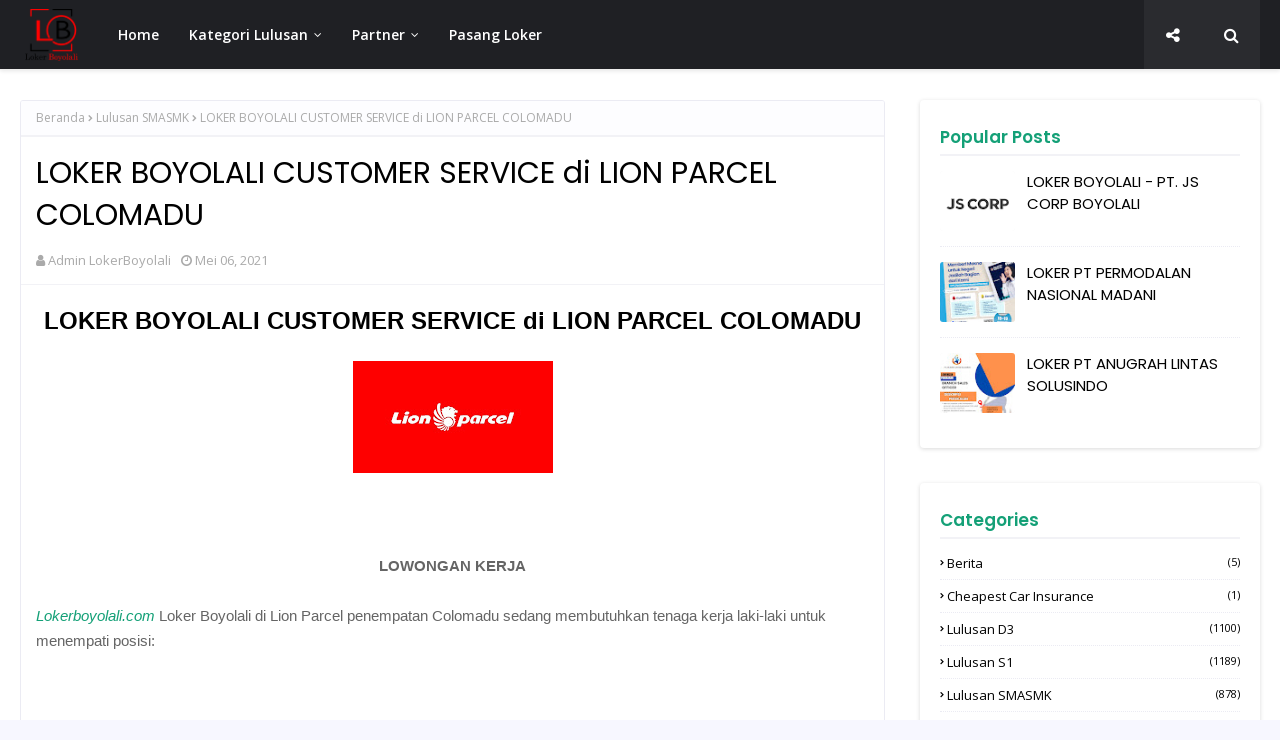

--- FILE ---
content_type: text/html; charset=utf-8
request_url: https://www.google.com/recaptcha/api2/aframe
body_size: 267
content:
<!DOCTYPE HTML><html><head><meta http-equiv="content-type" content="text/html; charset=UTF-8"></head><body><script nonce="S1HtOKnif42cV7JJPxfq4w">/** Anti-fraud and anti-abuse applications only. See google.com/recaptcha */ try{var clients={'sodar':'https://pagead2.googlesyndication.com/pagead/sodar?'};window.addEventListener("message",function(a){try{if(a.source===window.parent){var b=JSON.parse(a.data);var c=clients[b['id']];if(c){var d=document.createElement('img');d.src=c+b['params']+'&rc='+(localStorage.getItem("rc::a")?sessionStorage.getItem("rc::b"):"");window.document.body.appendChild(d);sessionStorage.setItem("rc::e",parseInt(sessionStorage.getItem("rc::e")||0)+1);localStorage.setItem("rc::h",'1765147170587');}}}catch(b){}});window.parent.postMessage("_grecaptcha_ready", "*");}catch(b){}</script></body></html>

--- FILE ---
content_type: text/javascript; charset=UTF-8
request_url: https://www.lokerboyolali.com/feeds/posts/default/-/Lulusan%20SMASMK?alt=json-in-script&max-results=3&callback=jQuery112401602904558436844_1765147167818&_=1765147167819
body_size: 3624
content:
// API callback
jQuery112401602904558436844_1765147167818({"version":"1.0","encoding":"UTF-8","feed":{"xmlns":"http://www.w3.org/2005/Atom","xmlns$openSearch":"http://a9.com/-/spec/opensearchrss/1.0/","xmlns$blogger":"http://schemas.google.com/blogger/2008","xmlns$georss":"http://www.georss.org/georss","xmlns$gd":"http://schemas.google.com/g/2005","xmlns$thr":"http://purl.org/syndication/thread/1.0","id":{"$t":"tag:blogger.com,1999:blog-8223745362827338710"},"updated":{"$t":"2025-12-07T21:19:39.252+07:00"},"category":[{"term":"Lulusan S1"},{"term":"Lulusan D3"},{"term":"Lulusan SMASMK"},{"term":"Lulusan SMP"},{"term":"Berita"},{"term":"PAID PROMOTE"},{"term":"Cheapest Car Insurance"},{"term":"Sales Marketing"}],"title":{"type":"text","$t":"Lowongan Kerja Boyolali | Lokerboyolali.com"},"subtitle":{"type":"html","$t":"lokerboyolali.com | Loker Boyolali dan Loker Soloraya untuk para pencari kerja lulusan SMP , SMA\/SMK, D1, D2, D3, dan S1."},"link":[{"rel":"http://schemas.google.com/g/2005#feed","type":"application/atom+xml","href":"https:\/\/www.lokerboyolali.com\/feeds\/posts\/default"},{"rel":"self","type":"application/atom+xml","href":"https:\/\/www.blogger.com\/feeds\/8223745362827338710\/posts\/default\/-\/Lulusan+SMASMK?alt=json-in-script\u0026max-results=3"},{"rel":"alternate","type":"text/html","href":"https:\/\/www.lokerboyolali.com\/search\/label\/Lulusan%20SMASMK"},{"rel":"hub","href":"http://pubsubhubbub.appspot.com/"},{"rel":"next","type":"application/atom+xml","href":"https:\/\/www.blogger.com\/feeds\/8223745362827338710\/posts\/default\/-\/Lulusan+SMASMK\/-\/Lulusan+SMASMK?alt=json-in-script\u0026start-index=4\u0026max-results=3"}],"author":[{"name":{"$t":"Admin LokerBoyolali"},"uri":{"$t":"http:\/\/www.blogger.com\/profile\/11777046716098466427"},"email":{"$t":"noreply@blogger.com"},"gd$image":{"rel":"http://schemas.google.com/g/2005#thumbnail","width":"16","height":"16","src":"https:\/\/img1.blogblog.com\/img\/b16-rounded.gif"}}],"generator":{"version":"7.00","uri":"http://www.blogger.com","$t":"Blogger"},"openSearch$totalResults":{"$t":"878"},"openSearch$startIndex":{"$t":"1"},"openSearch$itemsPerPage":{"$t":"3"},"entry":[{"id":{"$t":"tag:blogger.com,1999:blog-8223745362827338710.post-6269146773790491976"},"published":{"$t":"2025-01-20T19:00:00.002+07:00"},"updated":{"$t":"2025-01-20T19:00:00.117+07:00"},"category":[{"scheme":"http://www.blogger.com/atom/ns#","term":"Lulusan D3"},{"scheme":"http://www.blogger.com/atom/ns#","term":"Lulusan S1"},{"scheme":"http://www.blogger.com/atom/ns#","term":"Lulusan SMASMK"},{"scheme":"http://www.blogger.com/atom/ns#","term":"Lulusan SMP"}],"title":{"type":"text","$t":"LOKER TERAPIS KESEHATAN \u0026 KECANTIKAN deWAVE"},"content":{"type":"html","$t":"\u003Cp\u003E\u0026nbsp;\u003C\/p\u003E\u003Ch1 style=\"background: 0px 0px rgb(255, 255, 255); border: 0px; font-family: \u0026quot;Open Sans\u0026quot;, sans-serif; font-size: 24px; margin: 0px 0px 15px; outline: 0px; padding: 0px; text-align: center; vertical-align: baseline;\"\u003E\u003Cspan style=\"background: 0px 0px; border: 0px; outline: 0px; padding: 0px; vertical-align: baseline;\"\u003E\u003Cspan style=\"background: 0px 0px; border: 0px; outline: 0px; padding: 0px; vertical-align: baseline;\"\u003E\u003Cspan style=\"background: 0px 0px; border: 0px; font-family: arial; outline: 0px; padding: 0px; vertical-align: baseline;\"\u003ELOKER TERAPIS KESEHATAN \u0026amp; KECANTIKAN deWAVE\u003C\/span\u003E\u003C\/span\u003E\u003C\/span\u003E\u003C\/h1\u003E\u003Cdiv class=\"separator\" style=\"clear: both; text-align: center;\"\u003E\u003Ca href=\"https:\/\/blogger.googleusercontent.com\/img\/b\/R29vZ2xl\/AVvXsEiVfRlM9yg_lJDXDH1nP9bPwJ6IFVMvcSO06aTCRxbJA9MSfRdantJeV3IgAm6FQJde3HwXawuGuon59S6ZvyX6yKUwqdNZA3BetBcb7uo6JhaV6gfOm93olSx4DOS9l9ZGERAVYaav3LM_xCbd1it5LB53IvFsNM_l6FqesB5wNVp1_34wUSkHeVMfLUzv\/s940\/WhatsApp%20Image%202025-01-20%20at%2016.32.58.jpeg\" imageanchor=\"1\" style=\"margin-left: 1em; margin-right: 1em;\"\u003E\u003Cimg border=\"0\" data-original-height=\"940\" data-original-width=\"940\" height=\"320\" src=\"https:\/\/blogger.googleusercontent.com\/img\/b\/R29vZ2xl\/AVvXsEiVfRlM9yg_lJDXDH1nP9bPwJ6IFVMvcSO06aTCRxbJA9MSfRdantJeV3IgAm6FQJde3HwXawuGuon59S6ZvyX6yKUwqdNZA3BetBcb7uo6JhaV6gfOm93olSx4DOS9l9ZGERAVYaav3LM_xCbd1it5LB53IvFsNM_l6FqesB5wNVp1_34wUSkHeVMfLUzv\/s320\/WhatsApp%20Image%202025-01-20%20at%2016.32.58.jpeg\" width=\"320\" \/\u003E\u003C\/a\u003E\u003C\/div\u003E\u003Cbr \/\u003E\u003Cdiv class=\"separator\" style=\"clear: both; text-align: center;\"\u003E\u003Cbr \/\u003E\u003C\/div\u003E\u003Cdiv class=\"separator\" style=\"clear: both; text-align: center;\"\u003E\u003Cbr \/\u003E\u003C\/div\u003E\u003Cdiv class=\"separator\" style=\"clear: both; text-align: center;\"\u003E\u003Cb style=\"background-attachment: initial; background-clip: initial; background-image: initial; background-origin: initial; background-position: 0px 0px; background-repeat: initial; background-size: initial; border: 0px; font-family: \u0026quot;Open Sans\u0026quot;, sans-serif; font-size: 15px; outline: 0px; padding: 0px; vertical-align: baseline;\"\u003E\u003Cspan style=\"background-attachment: initial; background-clip: initial; background-image: initial; background-origin: initial; background-position: 0px 0px; background-repeat: initial; background-size: initial; border: 0px; outline: 0px; padding: 0px; vertical-align: baseline;\"\u003E\u003Cspan style=\"background-attachment: initial; background-clip: initial; background-image: initial; background-origin: initial; background-position: 0px 0px; background-repeat: initial; background-size: initial; border: 0px; outline: 0px; padding: 0px; vertical-align: baseline;\"\u003E\u003Cspan style=\"background-attachment: initial; background-clip: initial; background-image: initial; background-origin: initial; background-position: 0px 0px; background-repeat: initial; background-size: initial; border: 0px; font-family: arial; outline: 0px; padding: 0px; vertical-align: baseline;\"\u003ELOWONGAN KERJA\u003C\/span\u003E\u003C\/span\u003E\u003C\/span\u003E\u003C\/b\u003E\u003C\/div\u003E\u003Cdiv\u003E\u003Cbr \/\u003E\u003C\/div\u003E\u003Cdiv\u003E\u003Ca href=\"http:\/\/lokerboyolali.com\/\" style=\"background-attachment: initial; background-clip: initial; background-image: initial; background-origin: initial; background-position: 0px 0px; background-repeat: initial; background-size: initial; border: 0px; font-family: arial; outline: 0px; padding: 0px; text-decoration-line: none; transition: color 0.17s; vertical-align: baseline;\"\u003E\u003Ci style=\"background-attachment: initial; background-clip: initial; background-image: initial; background-origin: initial; background-position: 0px 0px; background-repeat: initial; background-size: initial; border: 0px; outline: 0px; padding: 0px; vertical-align: baseline;\"\u003ELokerboyolali.com\u003C\/i\u003E\u003C\/a\u003E\u003Cspan style=\"background-color: white; font-family: arial;\"\u003E\u0026nbsp;|\u0026nbsp;\u003C\/span\u003E\u003Cspan style=\"font-family: arial;\"\u003EHello Jobseeker✨️\u003C\/span\u003E\u003C\/div\u003E\u003Cdiv\u003E\u003Cspan style=\"font-family: arial;\"\u003E\u003Cbr \/\u003E\u003C\/span\u003E\u003C\/div\u003E\u003Cdiv\u003E\u003Cspan style=\"font-family: arial;\"\u003ESaat ini deWAVE sedang membuka kesempatan berkarir bagi rekan-rekan yakni di posisi :\u003C\/span\u003E\u003C\/div\u003E\u003Cdiv\u003E\u003Cspan style=\"font-family: arial;\"\u003E\u003Cbr \/\u003E\u003C\/span\u003E\u003C\/div\u003E\u003Cdiv style=\"text-align: center;\"\u003E\u003Cspan style=\"font-family: arial;\"\u003E\u003Cb\u003ETerapis (TR)\u0026nbsp;\u003C\/b\u003E\u003C\/span\u003E\u003C\/div\u003E\u003Cdiv\u003E\u003Cspan style=\"font-family: arial;\"\u003E\u003Cbr \/\u003E\u003C\/span\u003E\u003C\/div\u003E\u003Cdiv\u003E\u003Cspan style=\"font-family: arial;\"\u003E\u003Cbr \/\u003E\u003C\/span\u003E\u003C\/div\u003E\u003Cdiv\u003E\u003Cspan style=\"font-family: arial;\"\u003EBisa menghubungi nomor HRD:\u003C\/span\u003E\u003C\/div\u003E\u003Cdiv\u003E\u003Cspan style=\"font-family: arial;\"\u003E\u003Ca href=\"https:\/\/wa.me\/6285701203164\"\u003E085701203164 (Reny)\u003C\/a\u003E\u0026nbsp;\u003C\/span\u003E\u003C\/div\u003E\u003Cdiv\u003E\u003Cspan style=\"font-family: arial;\"\u003E\u003Cbr \/\u003E\u003C\/span\u003E\u003C\/div\u003E\u003Cdiv\u003E\u003Cspan style=\"font-family: arial;\"\u003EKualifikasi:\u003Cbr \/\u003E\u003Cul style=\"text-align: left;\"\u003E\u003Cli\u003EPerempua usia mak 40 tahun\u003C\/li\u003E\u003Cli\u003EPria usia mak 35 tahun\u003C\/li\u003E\u003Cli\u003ESemua jenjang pendidikan\u003C\/li\u003E\u003Cli\u003ENon pengalaman dipersilahkan\u003C\/li\u003E\u003Cli\u003EBersedia pelatihan\u003C\/li\u003E\u003C\/ul\u003E\u003C\/span\u003E\u003C\/div\u003E\u003Cdiv\u003E\u003Cspan style=\"font-family: arial;\"\u003E\u003Cbr \/\u003E\u003C\/span\u003E\u003C\/div\u003E\u003Cdiv\u003E\u003Cspan style=\"font-family: arial;\"\u003ESilahkan kirimkan berkas lamaran terbaik teman-teman\u003C\/span\u003E\u003C\/div\u003E\u003Cdiv\u003E\u003Cspan style=\"font-family: arial;\"\u003E\u003Cbr \/\u003E\u003C\/span\u003E\u003C\/div\u003E\u003Cdiv\u003E\u003Cspan style=\"font-family: arial;\"\u003ESemoga beruntung😊\u003C\/span\u003E\u003C\/div\u003E\u003Cdiv\u003E\u003Cspan style=\"font-family: arial;\"\u003E\u003Cbr \/\u003E\u003Cbr \/\u003E\u003Cdiv style=\"text-align: center;\"\u003E\u003Cb\u003EALAMAT KANTOR PUSAT:\u003C\/b\u003E\u003C\/div\u003E\u003C\/span\u003E\u003C\/div\u003E\u003Cdiv style=\"text-align: center;\"\u003E\u003Cspan style=\"font-family: arial;\"\u003E\u003Cb\u003EJl Langensari no 32, Demangan, Gondokusuman, Yogyakarta\u003C\/b\u003E\u003C\/span\u003E\u003C\/div\u003E\u003Cdiv id=\"gtx-trans\" style=\"left: -32px; position: absolute; top: 557px;\"\u003E\u003Cdiv class=\"gtx-trans-icon\"\u003E\u003C\/div\u003E\u003C\/div\u003E"},"link":[{"rel":"replies","type":"application/atom+xml","href":"https:\/\/www.lokerboyolali.com\/feeds\/6269146773790491976\/comments\/default","title":"Posting Komentar"},{"rel":"replies","type":"text/html","href":"https:\/\/www.lokerboyolali.com\/2025\/01\/loker-terapis-kesehatan-kecantikan.html#comment-form","title":"0 Komentar"},{"rel":"edit","type":"application/atom+xml","href":"https:\/\/www.blogger.com\/feeds\/8223745362827338710\/posts\/default\/6269146773790491976"},{"rel":"self","type":"application/atom+xml","href":"https:\/\/www.blogger.com\/feeds\/8223745362827338710\/posts\/default\/6269146773790491976"},{"rel":"alternate","type":"text/html","href":"https:\/\/www.lokerboyolali.com\/2025\/01\/loker-terapis-kesehatan-kecantikan.html","title":"LOKER TERAPIS KESEHATAN \u0026 KECANTIKAN deWAVE"}],"author":[{"name":{"$t":"Admin LokerBoyolali"},"uri":{"$t":"http:\/\/www.blogger.com\/profile\/11777046716098466427"},"email":{"$t":"noreply@blogger.com"},"gd$image":{"rel":"http://schemas.google.com/g/2005#thumbnail","width":"16","height":"16","src":"https:\/\/img1.blogblog.com\/img\/b16-rounded.gif"}}],"media$thumbnail":{"xmlns$media":"http://search.yahoo.com/mrss/","url":"https:\/\/blogger.googleusercontent.com\/img\/b\/R29vZ2xl\/AVvXsEiVfRlM9yg_lJDXDH1nP9bPwJ6IFVMvcSO06aTCRxbJA9MSfRdantJeV3IgAm6FQJde3HwXawuGuon59S6ZvyX6yKUwqdNZA3BetBcb7uo6JhaV6gfOm93olSx4DOS9l9ZGERAVYaav3LM_xCbd1it5LB53IvFsNM_l6FqesB5wNVp1_34wUSkHeVMfLUzv\/s72-c\/WhatsApp%20Image%202025-01-20%20at%2016.32.58.jpeg","height":"72","width":"72"},"thr$total":{"$t":"0"}},{"id":{"$t":"tag:blogger.com,1999:blog-8223745362827338710.post-5179327880493954821"},"published":{"$t":"2025-01-07T19:00:00.001+07:00"},"updated":{"$t":"2025-01-07T20:11:18.546+07:00"},"category":[{"scheme":"http://www.blogger.com/atom/ns#","term":"Lulusan D3"},{"scheme":"http://www.blogger.com/atom/ns#","term":"Lulusan S1"},{"scheme":"http://www.blogger.com/atom/ns#","term":"Lulusan SMASMK"}],"title":{"type":"text","$t":"LOKER SOLORAYA PT RIFAN"},"content":{"type":"html","$t":"\u003Cp\u003E\u0026nbsp;\u003C\/p\u003E\u003Ch1 style=\"background: 0px 0px rgb(255, 255, 255); border: 0px; font-family: \u0026quot;Open Sans\u0026quot;, sans-serif; font-size: 24px; margin: 0px 0px 15px; outline: 0px; padding: 0px; text-align: center; vertical-align: baseline;\"\u003E\u003Cspan style=\"background: 0px 0px; border: 0px; outline: 0px; padding: 0px; vertical-align: baseline;\"\u003E\u003Cspan style=\"background: 0px 0px; border: 0px; outline: 0px; padding: 0px; vertical-align: baseline;\"\u003E\u003Cspan style=\"background: 0px 0px; border: 0px; font-family: arial; outline: 0px; padding: 0px; vertical-align: baseline;\"\u003ELOKER SOLORAYA PT RIFAN\u003C\/span\u003E\u003C\/span\u003E\u003C\/span\u003E\u003C\/h1\u003E\u003Cbr \/\u003E\u003Cdiv class=\"separator\" style=\"clear: both; text-align: center;\"\u003E\u003Ca href=\"https:\/\/blogger.googleusercontent.com\/img\/b\/R29vZ2xl\/AVvXsEhHWEEWn-9rNLwjzcvn82nbK62UdqAkFMPrZ-Z1D-w0-6OUVYAuMPLkTS3iGVE4Gat7yYI5HBjA7kzAU1rRz3Gp83h8FXRgcIzfV-d-8JpokcfVw7QqGMvVz72KctDgp2koV2fqxCb4RWEUPWVov4pVoRvjrEvzsr_KI0txMEGPkX2ice5Xg3qU_pF92Znx\/s4160\/WhatsApp%20Image%202025-01-07%20at%2011.36.07.jpeg\" imageanchor=\"1\" style=\"margin-left: 1em; margin-right: 1em;\"\u003E\u003Cimg border=\"0\" data-original-height=\"4160\" data-original-width=\"2941\" height=\"320\" src=\"https:\/\/blogger.googleusercontent.com\/img\/b\/R29vZ2xl\/AVvXsEhHWEEWn-9rNLwjzcvn82nbK62UdqAkFMPrZ-Z1D-w0-6OUVYAuMPLkTS3iGVE4Gat7yYI5HBjA7kzAU1rRz3Gp83h8FXRgcIzfV-d-8JpokcfVw7QqGMvVz72KctDgp2koV2fqxCb4RWEUPWVov4pVoRvjrEvzsr_KI0txMEGPkX2ice5Xg3qU_pF92Znx\/s320\/WhatsApp%20Image%202025-01-07%20at%2011.36.07.jpeg\" width=\"226\" \/\u003E\u003C\/a\u003E\u003C\/div\u003E\u003Cbr \/\u003E\u003Cdiv class=\"separator\" style=\"clear: both; text-align: center;\"\u003E\u003Cbr \/\u003E\u003C\/div\u003E\u003Cdiv class=\"separator\" style=\"clear: both; text-align: center;\"\u003E\u003Cbr \/\u003E\u003C\/div\u003E\u003Cdiv class=\"separator\" style=\"clear: both; text-align: center;\"\u003E\u003Cb style=\"background-attachment: initial; background-clip: initial; background-image: initial; background-origin: initial; background-position: 0px 0px; background-repeat: initial; background-size: initial; border: 0px; font-family: \u0026quot;Open Sans\u0026quot;, sans-serif; font-size: 15px; outline: 0px; padding: 0px; vertical-align: baseline;\"\u003E\u003Cspan style=\"background-attachment: initial; background-clip: initial; background-image: initial; background-origin: initial; background-position: 0px 0px; background-repeat: initial; background-size: initial; border: 0px; outline: 0px; padding: 0px; vertical-align: baseline;\"\u003E\u003Cspan style=\"background-attachment: initial; background-clip: initial; background-image: initial; background-origin: initial; background-position: 0px 0px; background-repeat: initial; background-size: initial; border: 0px; outline: 0px; padding: 0px; vertical-align: baseline;\"\u003E\u003Cspan style=\"background-attachment: initial; background-clip: initial; background-image: initial; background-origin: initial; background-position: 0px 0px; background-repeat: initial; background-size: initial; border: 0px; font-family: arial; outline: 0px; padding: 0px; vertical-align: baseline;\"\u003ELOWONGAN KERJA\u003C\/span\u003E\u003C\/span\u003E\u003C\/span\u003E\u003C\/b\u003E\u003C\/div\u003E\u003Cdiv\u003E\u003Cbr \/\u003E\u003C\/div\u003E\u003Cdiv style=\"text-align: left;\"\u003E\u003Ca href=\"http:\/\/lokerboyolali.com\/\" style=\"background-attachment: initial; background-clip: initial; background-image: initial; background-origin: initial; background-position: 0px 0px; background-repeat: initial; background-size: initial; border: 0px; font-family: arial; outline: 0px; padding: 0px; text-decoration-line: none; transition: color 0.17s; vertical-align: baseline;\"\u003E\u003Ci style=\"background-attachment: initial; background-clip: initial; background-image: initial; background-origin: initial; background-position: 0px 0px; background-repeat: initial; background-size: initial; border: 0px; outline: 0px; padding: 0px; vertical-align: baseline;\"\u003ELokerboyolali.com\u003C\/i\u003E\u003C\/a\u003E\u003Cspan style=\"background-color: white; font-family: arial;\"\u003E\u0026nbsp;|\u0026nbsp;\u003C\/span\u003E\u003Cspan style=\"font-family: arial;\"\u003ELowongan kerja area soloraya untuk posisi:\u003Cbr \/\u003E\u003C\/span\u003E\u003Cspan style=\"font-family: arial;\"\u003E\u003Cbr \/\u003E\u003Cbr \/\u003E\u003C\/span\u003E\u003Cspan style=\"font-family: arial;\"\u003EStaff Office\u003Cbr \/\u003E\u003C\/span\u003E\u003Cspan style=\"font-family: arial;\"\u003EBusiness Consultant\u003C\/span\u003E\u003C\/div\u003E\u003Cdiv style=\"text-align: left;\"\u003E\u003Cspan style=\"font-family: arial;\"\u003E\u003Cbr \/\u003E\u003Cbr \/\u003EPersyaratan:\u003Cbr \/\u003E\u003Cul style=\"text-align: left;\"\u003E\u003Cli\u003EUsia 20 - 30 tahun\u003Cbr \/\u003E\u003C\/li\u003E\u003Cli\u003EIjazah min SMA\/SMK\u003C\/li\u003E\u003Cli\u003ENon Pengalaman bisa mendaftar\u003C\/li\u003E\u003Cli\u003ESopan dan rapi\u003C\/li\u003E\u003C\/ul\u003E\u003C\/span\u003E\u003Cspan style=\"font-family: arial;\"\u003E\u003Cbr \/\u003E\u003Cbr \/\u003E\u003C\/span\u003E\u003Cspan style=\"font-family: arial;\"\u003EKirimkan berkas lamaran anda ke\u0026nbsp;\u003Cbr \/\u003E\u003C\/span\u003E\u003Cspan style=\"font-family: arial;\"\u003E0811 3980 9444\u003Cbr \/\u003E\u003C\/span\u003E\u003C\/div\u003E"},"link":[{"rel":"replies","type":"application/atom+xml","href":"https:\/\/www.lokerboyolali.com\/feeds\/5179327880493954821\/comments\/default","title":"Posting Komentar"},{"rel":"replies","type":"text/html","href":"https:\/\/www.lokerboyolali.com\/2025\/01\/loker-soloraya-pt-rifan.html#comment-form","title":"0 Komentar"},{"rel":"edit","type":"application/atom+xml","href":"https:\/\/www.blogger.com\/feeds\/8223745362827338710\/posts\/default\/5179327880493954821"},{"rel":"self","type":"application/atom+xml","href":"https:\/\/www.blogger.com\/feeds\/8223745362827338710\/posts\/default\/5179327880493954821"},{"rel":"alternate","type":"text/html","href":"https:\/\/www.lokerboyolali.com\/2025\/01\/loker-soloraya-pt-rifan.html","title":"LOKER SOLORAYA PT RIFAN"}],"author":[{"name":{"$t":"Admin LokerBoyolali"},"uri":{"$t":"http:\/\/www.blogger.com\/profile\/11777046716098466427"},"email":{"$t":"noreply@blogger.com"},"gd$image":{"rel":"http://schemas.google.com/g/2005#thumbnail","width":"16","height":"16","src":"https:\/\/img1.blogblog.com\/img\/b16-rounded.gif"}}],"media$thumbnail":{"xmlns$media":"http://search.yahoo.com/mrss/","url":"https:\/\/blogger.googleusercontent.com\/img\/b\/R29vZ2xl\/AVvXsEhHWEEWn-9rNLwjzcvn82nbK62UdqAkFMPrZ-Z1D-w0-6OUVYAuMPLkTS3iGVE4Gat7yYI5HBjA7kzAU1rRz3Gp83h8FXRgcIzfV-d-8JpokcfVw7QqGMvVz72KctDgp2koV2fqxCb4RWEUPWVov4pVoRvjrEvzsr_KI0txMEGPkX2ice5Xg3qU_pF92Znx\/s72-c\/WhatsApp%20Image%202025-01-07%20at%2011.36.07.jpeg","height":"72","width":"72"},"thr$total":{"$t":"0"}},{"id":{"$t":"tag:blogger.com,1999:blog-8223745362827338710.post-1724236918306634047"},"published":{"$t":"2025-01-04T19:27:00.005+07:00"},"updated":{"$t":"2025-01-04T19:27:24.990+07:00"},"category":[{"scheme":"http://www.blogger.com/atom/ns#","term":"Lulusan D3"},{"scheme":"http://www.blogger.com/atom/ns#","term":"Lulusan S1"},{"scheme":"http://www.blogger.com/atom/ns#","term":"Lulusan SMASMK"}],"title":{"type":"text","$t":"LOKER SOLORAYA STAR FASHION"},"content":{"type":"html","$t":"\u003Cp\u003E\u0026nbsp;\u003C\/p\u003E\u003Ch1 style=\"background: 0px 0px rgb(255, 255, 255); border: 0px; font-family: \u0026quot;Open Sans\u0026quot;, sans-serif; font-size: 24px; margin: 0px 0px 15px; outline: 0px; padding: 0px; text-align: center; vertical-align: baseline;\"\u003E\u003Cspan style=\"background: 0px 0px; border: 0px; outline: 0px; padding: 0px; vertical-align: baseline;\"\u003E\u003Cspan style=\"background: 0px 0px; border: 0px; outline: 0px; padding: 0px; vertical-align: baseline;\"\u003E\u003Cspan style=\"background: 0px 0px; border: 0px; font-family: arial; outline: 0px; padding: 0px; vertical-align: baseline;\"\u003ELOKER SOLORAYA\u0026nbsp;\u003C\/span\u003E\u003C\/span\u003E\u003C\/span\u003E\u003Cspan style=\"background-color: transparent; font-family: arial; text-align: left;\"\u003ESTAR FASHION\u003C\/span\u003E\u003C\/h1\u003E\u003Cdiv class=\"separator\" style=\"clear: both; text-align: center;\"\u003E\u003Ca href=\"https:\/\/blogger.googleusercontent.com\/img\/b\/R29vZ2xl\/AVvXsEjT1rPQwIFT1YK5kJxmYZc1_M6qi9kqoM34Vr8Y4Xrf2aT3CE9uDcnDsJiT1iha0lYfrHF-lqZoNcHcfIXUzrI3c3mbC9Enol_7V3XBEITMpe29VtbME3hmRv-_tidKIM_G6MgESTo9GeEZUn-fClbrXUf1y0pmxm18UFS_6yrQ-5UReWIj_yXNz-ByoMps\/s1229\/WhatsApp%20Image%202025-01-04%20at%2012.51.43.jpeg\" imageanchor=\"1\" style=\"margin-left: 1em; margin-right: 1em;\"\u003E\u003Cimg border=\"0\" data-original-height=\"1229\" data-original-width=\"1080\" height=\"320\" src=\"https:\/\/blogger.googleusercontent.com\/img\/b\/R29vZ2xl\/AVvXsEjT1rPQwIFT1YK5kJxmYZc1_M6qi9kqoM34Vr8Y4Xrf2aT3CE9uDcnDsJiT1iha0lYfrHF-lqZoNcHcfIXUzrI3c3mbC9Enol_7V3XBEITMpe29VtbME3hmRv-_tidKIM_G6MgESTo9GeEZUn-fClbrXUf1y0pmxm18UFS_6yrQ-5UReWIj_yXNz-ByoMps\/s320\/WhatsApp%20Image%202025-01-04%20at%2012.51.43.jpeg\" width=\"281\" \/\u003E\u003C\/a\u003E\u003C\/div\u003E\u003Cbr \/\u003E\u003Cdiv class=\"separator\" style=\"clear: both; text-align: center;\"\u003E\u003Cbr \/\u003E\u003C\/div\u003E\u003Cdiv class=\"separator\" style=\"clear: both; text-align: center;\"\u003E\u003Cb style=\"background-attachment: initial; background-clip: initial; background-image: initial; background-origin: initial; background-position: 0px 0px; background-repeat: initial; background-size: initial; border: 0px; font-family: \u0026quot;Open Sans\u0026quot;, sans-serif; font-size: 15px; outline: 0px; padding: 0px; vertical-align: baseline;\"\u003E\u003Cspan style=\"background-attachment: initial; background-clip: initial; background-image: initial; background-origin: initial; background-position: 0px 0px; background-repeat: initial; background-size: initial; border: 0px; outline: 0px; padding: 0px; vertical-align: baseline;\"\u003E\u003Cspan style=\"background-attachment: initial; background-clip: initial; background-image: initial; background-origin: initial; background-position: 0px 0px; background-repeat: initial; background-size: initial; border: 0px; outline: 0px; padding: 0px; vertical-align: baseline;\"\u003E\u003Cspan style=\"background-attachment: initial; background-clip: initial; background-image: initial; background-origin: initial; background-position: 0px 0px; background-repeat: initial; background-size: initial; border: 0px; font-family: arial; outline: 0px; padding: 0px; vertical-align: baseline;\"\u003ELOWONGAN KERJA\u003C\/span\u003E\u003C\/span\u003E\u003C\/span\u003E\u003C\/b\u003E\u003C\/div\u003E\u003Cdiv\u003E\u003Cbr \/\u003E\u003C\/div\u003E\u003Cdiv\u003E\u003Ca href=\"http:\/\/lokerboyolali.com\/\" style=\"background-attachment: initial; background-clip: initial; background-image: initial; background-origin: initial; background-position: 0px 0px; background-repeat: initial; background-size: initial; border: 0px; font-family: arial; outline: 0px; padding: 0px; text-decoration-line: none; transition: color 0.17s; vertical-align: baseline;\"\u003E\u003Ci style=\"background-attachment: initial; background-clip: initial; background-image: initial; background-origin: initial; background-position: 0px 0px; background-repeat: initial; background-size: initial; border: 0px; outline: 0px; padding: 0px; vertical-align: baseline;\"\u003ELokerboyolali.com\u003C\/i\u003E\u003C\/a\u003E\u003Cspan style=\"background-color: white; font-family: arial;\"\u003E\u0026nbsp;|\u003C\/span\u003E\u003Cspan style=\"font-family: arial;\"\u003E\u0026nbsp;Star Fashion,\u0026nbsp;\u003C\/span\u003E\u003Cspan style=\"font-family: arial;\"\u003EKami sedang merekrut pekerja untuk bergabung dengan tim kami\u003C\/span\u003E\u003C\/div\u003E\u003Cdiv\u003E\u003Cspan style=\"font-family: arial;\"\u003E\u003Cbr \/\u003E\u003C\/span\u003E\u003C\/div\u003E\u003Cdiv\u003E\u003Cspan style=\"font-family: arial;\"\u003EPosisi : \u003Cb\u003EADMIN TOKO\u003C\/b\u003E\u003C\/span\u003E\u003C\/div\u003E\u003Cdiv\u003E\u003Cspan style=\"font-family: arial;\"\u003E\u003Cbr \/\u003E\u003C\/span\u003E\u003C\/div\u003E\u003Cdiv\u003E\u003Cspan style=\"font-family: arial;\"\u003EKeuntungan Bergabung dengan Kami:\u003C\/span\u003E\u003C\/div\u003E\u003Cdiv\u003E\u003Cspan style=\"font-family: arial;\"\u003E\u003Cbr \/\u003E\u003C\/span\u003E\u003C\/div\u003E\u003Cdiv\u003E\u003Cspan style=\"font-family: arial;\"\u003EGaji dan insentif menarik.\u003C\/span\u003E\u003C\/div\u003E\u003Cdiv\u003E\u003Cspan style=\"font-family: arial;\"\u003EMenguasai sistem onlineshop\u003C\/span\u003E\u003C\/div\u003E\u003Cdiv\u003E\u003Cspan style=\"font-family: arial;\"\u003EKesempatan untuk berkembang dan berkarir\u003C\/span\u003E\u003C\/div\u003E\u003Cdiv\u003E\u003Cspan style=\"font-family: arial;\"\u003E\u003Cbr \/\u003E\u003C\/span\u003E\u003C\/div\u003E\u003Cdiv\u003E\u003Cspan style=\"font-family: arial;\"\u003ELOKASI : Jl.Merdeka Timur,Wonosari,Mojosongo,Kec.Mojosongo,Kabupaten Boyolali,Jawa Tengah\u003C\/span\u003E\u003C\/div\u003E\u003Cdiv\u003E\u003Cspan style=\"font-family: arial;\"\u003E\u003Cbr \/\u003E\u003C\/span\u003E\u003C\/div\u003E\u003Cdiv\u003E\u003Cspan style=\"font-family: arial;\"\u003EJika Anda adalah pribadi yang berdedikasi dan siap untuk berkontribusi, kirimkan CV dan surat lamaran Anda ke :\u003C\/span\u003E\u003C\/div\u003E\u003Cdiv\u003E\u003Cspan style=\"font-family: arial;\"\u003EEmail : \u003Ca href=\"mailto:maurastefhanie@gmail.com\"\u003Emaurastefhanie@gmail.com\u003C\/a\u003E\u003C\/span\u003E\u003C\/div\u003E\u003Cdiv\u003E\u003Cspan style=\"font-family: arial;\"\u003EWhatsApp : 0821-2378-2429\u003C\/span\u003E\u003C\/div\u003E\u003Cdiv\u003E\u003Cspan style=\"font-family: arial;\"\u003E\u003Cbr \/\u003E\u003C\/span\u003E\u003C\/div\u003E\u003Cdiv\u003E\u003Cspan style=\"font-family: arial;\"\u003EKirimkan lamaran anda hingga 20 Januari 2025\u003C\/span\u003E\u003C\/div\u003E"},"link":[{"rel":"replies","type":"application/atom+xml","href":"https:\/\/www.lokerboyolali.com\/feeds\/1724236918306634047\/comments\/default","title":"Posting Komentar"},{"rel":"replies","type":"text/html","href":"https:\/\/www.lokerboyolali.com\/2025\/01\/loker-soloraya-star-fashion.html#comment-form","title":"0 Komentar"},{"rel":"edit","type":"application/atom+xml","href":"https:\/\/www.blogger.com\/feeds\/8223745362827338710\/posts\/default\/1724236918306634047"},{"rel":"self","type":"application/atom+xml","href":"https:\/\/www.blogger.com\/feeds\/8223745362827338710\/posts\/default\/1724236918306634047"},{"rel":"alternate","type":"text/html","href":"https:\/\/www.lokerboyolali.com\/2025\/01\/loker-soloraya-star-fashion.html","title":"LOKER SOLORAYA STAR FASHION"}],"author":[{"name":{"$t":"Admin LokerBoyolali"},"uri":{"$t":"http:\/\/www.blogger.com\/profile\/11777046716098466427"},"email":{"$t":"noreply@blogger.com"},"gd$image":{"rel":"http://schemas.google.com/g/2005#thumbnail","width":"16","height":"16","src":"https:\/\/img1.blogblog.com\/img\/b16-rounded.gif"}}],"media$thumbnail":{"xmlns$media":"http://search.yahoo.com/mrss/","url":"https:\/\/blogger.googleusercontent.com\/img\/b\/R29vZ2xl\/AVvXsEjT1rPQwIFT1YK5kJxmYZc1_M6qi9kqoM34Vr8Y4Xrf2aT3CE9uDcnDsJiT1iha0lYfrHF-lqZoNcHcfIXUzrI3c3mbC9Enol_7V3XBEITMpe29VtbME3hmRv-_tidKIM_G6MgESTo9GeEZUn-fClbrXUf1y0pmxm18UFS_6yrQ-5UReWIj_yXNz-ByoMps\/s72-c\/WhatsApp%20Image%202025-01-04%20at%2012.51.43.jpeg","height":"72","width":"72"},"thr$total":{"$t":"0"}}]}});